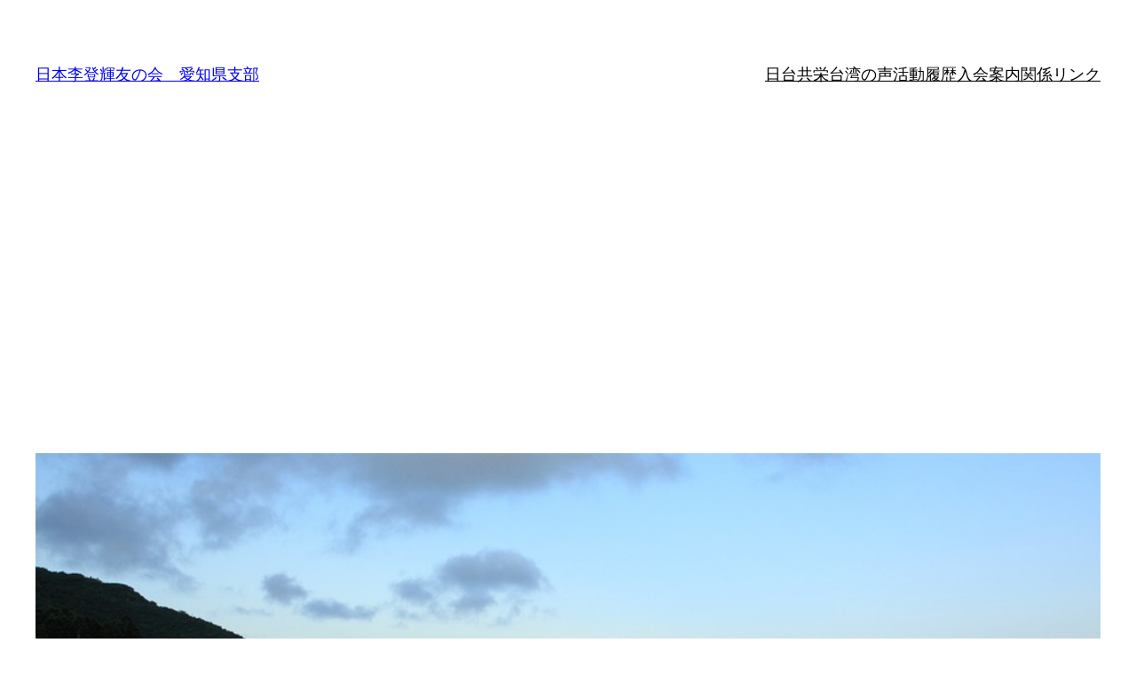

--- FILE ---
content_type: text/html; charset=UTF-8
request_url: https://ritouki-aichi.com/vot/%E3%80%90%E5%B2%B8%E4%BF%A1%E5%A4%AB%E3%83%BB%E8%A1%86%E9%99%A2%E8%AD%B0%E5%93%A1%E3%80%91%E6%97%A5%E5%8F%B0%E9%96%A2%E4%BF%82%E5%9F%BA%E6%9C%AC%E6%B3%95%E3%80%8D%E5%88%B6%E5%AE%9A%E3%81%AB%E8%A8%80/20131001
body_size: 17831
content:


<!DOCTYPE html>
<html dir="ltr" lang="ja" prefix="og: https://ogp.me/ns#">
<head>
	<meta charset="UTF-8" />
	<meta name="viewport" content="width=device-width, initial-scale=1" />
	<style>img:is([sizes="auto" i], [sizes^="auto," i]) { contain-intrinsic-size: 3000px 1500px }</style>
	
		<!-- All in One SEO 4.9.3 - aioseo.com -->
		<title>【岸信夫・衆院議員】日台関係基本法」制定に言及 | 日本李登輝友の会 愛知県支部</title>
	<meta name="description" content="【岸信夫・衆院議員】日台関係基本法」制定に言及 日本李登輝友の会メルマガ「日台共栄」より転載 月刊「正論」が" />
	<meta name="robots" content="max-image-preview:large" />
	<meta name="author" content="愛知李登輝友の会"/>
	<meta name="keywords" content="台湾関係法,呉智英,国際教養大学,小川,小浜,岸信介,岸信夫,平川,平成国際大学,新保,昭和,李登輝,横田,正論,浅野和生,石井,石原慎太郎,竹田,長尾" />
	<link rel="canonical" href="https://ritouki-aichi.com/vot/%e3%80%90%e5%b2%b8%e4%bf%a1%e5%a4%ab%e3%83%bb%e8%a1%86%e9%99%a2%e8%ad%b0%e5%93%a1%e3%80%91%e6%97%a5%e5%8f%b0%e9%96%a2%e4%bf%82%e5%9f%ba%e6%9c%ac%e6%b3%95%e3%80%8d%e5%88%b6%e5%ae%9a%e3%81%ab%e8%a8%80/20131001" />
	<meta name="generator" content="All in One SEO (AIOSEO) 4.9.3" />
		<meta property="og:locale" content="ja_JP" />
		<meta property="og:site_name" content="日本李登輝友の会　愛知県支部" />
		<meta property="og:type" content="article" />
		<meta property="og:title" content="【岸信夫・衆院議員】日台関係基本法」制定に言及 | 日本李登輝友の会 愛知県支部" />
		<meta property="og:description" content="【岸信夫・衆院議員】日台関係基本法」制定に言及 日本李登輝友の会メルマガ「日台共栄」より転載 月刊「正論」が" />
		<meta property="og:url" content="https://ritouki-aichi.com/vot/%e3%80%90%e5%b2%b8%e4%bf%a1%e5%a4%ab%e3%83%bb%e8%a1%86%e9%99%a2%e8%ad%b0%e5%93%a1%e3%80%91%e6%97%a5%e5%8f%b0%e9%96%a2%e4%bf%82%e5%9f%ba%e6%9c%ac%e6%b3%95%e3%80%8d%e5%88%b6%e5%ae%9a%e3%81%ab%e8%a8%80/20131001" />
		<meta property="fb:app_id" content="936547053167579" />
		<meta property="fb:admins" content="137474483613571" />
		<meta property="og:image" content="https://ritouki-aichi.com/wp/wp-content/uploads/2016/11/river-879149_960_720.jpg" />
		<meta property="og:image:secure_url" content="https://ritouki-aichi.com/wp/wp-content/uploads/2016/11/river-879149_960_720.jpg" />
		<meta property="og:image:width" content="960" />
		<meta property="og:image:height" content="624" />
		<meta property="article:tag" content="台湾関係法" />
		<meta property="article:tag" content="呉智英" />
		<meta property="article:tag" content="国際教養大学" />
		<meta property="article:tag" content="小川" />
		<meta property="article:tag" content="小浜" />
		<meta property="article:tag" content="岸信介" />
		<meta property="article:tag" content="岸信夫" />
		<meta property="article:tag" content="平川" />
		<meta property="article:tag" content="平成国際大学" />
		<meta property="article:tag" content="新保" />
		<meta property="article:tag" content="昭和" />
		<meta property="article:tag" content="李登輝" />
		<meta property="article:tag" content="横田" />
		<meta property="article:tag" content="正論" />
		<meta property="article:tag" content="浅野和生" />
		<meta property="article:tag" content="石井" />
		<meta property="article:tag" content="石原慎太郎" />
		<meta property="article:tag" content="竹田" />
		<meta property="article:tag" content="長尾" />
		<meta property="article:tag" content="台湾の声" />
		<meta property="article:published_time" content="2013-10-01T12:15:31+00:00" />
		<meta property="article:modified_time" content="2017-01-14T15:48:58+00:00" />
		<meta property="article:publisher" content="https://www.facebook.com/ritouki.aichi/" />
		<meta name="twitter:card" content="summary_large_image" />
		<meta name="twitter:title" content="【岸信夫・衆院議員】日台関係基本法」制定に言及 | 日本李登輝友の会 愛知県支部" />
		<meta name="twitter:description" content="【岸信夫・衆院議員】日台関係基本法」制定に言及 日本李登輝友の会メルマガ「日台共栄」より転載 月刊「正論」が" />
		<meta name="twitter:image" content="https://ritouki-aichi.com/wp/wp-content/uploads/2016/11/river-879149_960_720.jpg" />
		<script type="application/ld+json" class="aioseo-schema">
			{"@context":"https:\/\/schema.org","@graph":[{"@type":"Article","@id":"https:\/\/ritouki-aichi.com\/vot\/%e3%80%90%e5%b2%b8%e4%bf%a1%e5%a4%ab%e3%83%bb%e8%a1%86%e9%99%a2%e8%ad%b0%e5%93%a1%e3%80%91%e6%97%a5%e5%8f%b0%e9%96%a2%e4%bf%82%e5%9f%ba%e6%9c%ac%e6%b3%95%e3%80%8d%e5%88%b6%e5%ae%9a%e3%81%ab%e8%a8%80\/20131001#article","name":"\u3010\u5cb8\u4fe1\u592b\u30fb\u8846\u9662\u8b70\u54e1\u3011\u65e5\u53f0\u95a2\u4fc2\u57fa\u672c\u6cd5\u300d\u5236\u5b9a\u306b\u8a00\u53ca | \u65e5\u672c\u674e\u767b\u8f1d\u53cb\u306e\u4f1a \u611b\u77e5\u770c\u652f\u90e8","headline":"\u3010\u5cb8\u4fe1\u592b\u30fb\u8846\u9662\u8b70\u54e1\u3011\u65e5\u53f0\u95a2\u4fc2\u57fa\u672c\u6cd5\u300d\u5236\u5b9a\u306b\u8a00\u53ca","author":{"@id":"https:\/\/ritouki-aichi.com\/author\/ritouki-aichi#author"},"publisher":{"@id":"https:\/\/ritouki-aichi.com\/#organization"},"image":{"@type":"ImageObject","url":"https:\/\/ritouki-aichi.com\/wp\/wp-content\/uploads\/2016\/11\/river-879149_960_720.jpg","width":960,"height":624},"datePublished":"2013-10-01T21:15:31+09:00","dateModified":"2017-01-15T00:48:58+09:00","inLanguage":"ja","mainEntityOfPage":{"@id":"https:\/\/ritouki-aichi.com\/vot\/%e3%80%90%e5%b2%b8%e4%bf%a1%e5%a4%ab%e3%83%bb%e8%a1%86%e9%99%a2%e8%ad%b0%e5%93%a1%e3%80%91%e6%97%a5%e5%8f%b0%e9%96%a2%e4%bf%82%e5%9f%ba%e6%9c%ac%e6%b3%95%e3%80%8d%e5%88%b6%e5%ae%9a%e3%81%ab%e8%a8%80\/20131001#webpage"},"isPartOf":{"@id":"https:\/\/ritouki-aichi.com\/vot\/%e3%80%90%e5%b2%b8%e4%bf%a1%e5%a4%ab%e3%83%bb%e8%a1%86%e9%99%a2%e8%ad%b0%e5%93%a1%e3%80%91%e6%97%a5%e5%8f%b0%e9%96%a2%e4%bf%82%e5%9f%ba%e6%9c%ac%e6%b3%95%e3%80%8d%e5%88%b6%e5%ae%9a%e3%81%ab%e8%a8%80\/20131001#webpage"},"articleSection":"\u53f0\u6e7e\u306e\u58f0, \u53f0\u6e7e\u95a2\u4fc2\u6cd5, \u5449\u667a\u82f1, \u56fd\u969b\u6559\u990a\u5927\u5b66, \u5c0f\u5ddd, \u5c0f\u6d5c, \u5cb8\u4fe1\u4ecb, \u5cb8\u4fe1\u592b, \u5e73\u5ddd, \u5e73\u6210\u56fd\u969b\u5927\u5b66, \u65b0\u4fdd, \u662d\u548c, \u674e\u767b\u8f1d, \u6a2a\u7530, \u6b63\u8ad6, \u6d45\u91ce\u548c\u751f, \u77f3\u4e95, \u77f3\u539f\u614e\u592a\u90ce, \u7af9\u7530, \u9577\u5c3e"},{"@type":"BreadcrumbList","@id":"https:\/\/ritouki-aichi.com\/vot\/%e3%80%90%e5%b2%b8%e4%bf%a1%e5%a4%ab%e3%83%bb%e8%a1%86%e9%99%a2%e8%ad%b0%e5%93%a1%e3%80%91%e6%97%a5%e5%8f%b0%e9%96%a2%e4%bf%82%e5%9f%ba%e6%9c%ac%e6%b3%95%e3%80%8d%e5%88%b6%e5%ae%9a%e3%81%ab%e8%a8%80\/20131001#breadcrumblist","itemListElement":[{"@type":"ListItem","@id":"https:\/\/ritouki-aichi.com#listItem","position":1,"name":"Home","item":"https:\/\/ritouki-aichi.com","nextItem":{"@type":"ListItem","@id":"https:\/\/ritouki-aichi.com\/category\/vot#listItem","name":"\u53f0\u6e7e\u306e\u58f0"}},{"@type":"ListItem","@id":"https:\/\/ritouki-aichi.com\/category\/vot#listItem","position":2,"name":"\u53f0\u6e7e\u306e\u58f0","item":"https:\/\/ritouki-aichi.com\/category\/vot","nextItem":{"@type":"ListItem","@id":"https:\/\/ritouki-aichi.com\/vot\/%e3%80%90%e5%b2%b8%e4%bf%a1%e5%a4%ab%e3%83%bb%e8%a1%86%e9%99%a2%e8%ad%b0%e5%93%a1%e3%80%91%e6%97%a5%e5%8f%b0%e9%96%a2%e4%bf%82%e5%9f%ba%e6%9c%ac%e6%b3%95%e3%80%8d%e5%88%b6%e5%ae%9a%e3%81%ab%e8%a8%80\/20131001#listItem","name":"\u3010\u5cb8\u4fe1\u592b\u30fb\u8846\u9662\u8b70\u54e1\u3011\u65e5\u53f0\u95a2\u4fc2\u57fa\u672c\u6cd5\u300d\u5236\u5b9a\u306b\u8a00\u53ca"},"previousItem":{"@type":"ListItem","@id":"https:\/\/ritouki-aichi.com#listItem","name":"Home"}},{"@type":"ListItem","@id":"https:\/\/ritouki-aichi.com\/vot\/%e3%80%90%e5%b2%b8%e4%bf%a1%e5%a4%ab%e3%83%bb%e8%a1%86%e9%99%a2%e8%ad%b0%e5%93%a1%e3%80%91%e6%97%a5%e5%8f%b0%e9%96%a2%e4%bf%82%e5%9f%ba%e6%9c%ac%e6%b3%95%e3%80%8d%e5%88%b6%e5%ae%9a%e3%81%ab%e8%a8%80\/20131001#listItem","position":3,"name":"\u3010\u5cb8\u4fe1\u592b\u30fb\u8846\u9662\u8b70\u54e1\u3011\u65e5\u53f0\u95a2\u4fc2\u57fa\u672c\u6cd5\u300d\u5236\u5b9a\u306b\u8a00\u53ca","previousItem":{"@type":"ListItem","@id":"https:\/\/ritouki-aichi.com\/category\/vot#listItem","name":"\u53f0\u6e7e\u306e\u58f0"}}]},{"@type":"Organization","@id":"https:\/\/ritouki-aichi.com\/#organization","name":"\u65e5\u672c\u674e\u767b\u8f1d\u53cb\u306e\u4f1a","description":"Friends of Lee Teng-Hui Association in Japan Aichi branch","url":"https:\/\/ritouki-aichi.com\/","logo":{"@type":"ImageObject","url":"https:\/\/ritouki-aichi.com\/wp\/wp-content\/uploads\/2016\/11\/cropped-15036576_908671715932318_2499374083326967533_n-32x32.jpg","@id":"https:\/\/ritouki-aichi.com\/vot\/%e3%80%90%e5%b2%b8%e4%bf%a1%e5%a4%ab%e3%83%bb%e8%a1%86%e9%99%a2%e8%ad%b0%e5%93%a1%e3%80%91%e6%97%a5%e5%8f%b0%e9%96%a2%e4%bf%82%e5%9f%ba%e6%9c%ac%e6%b3%95%e3%80%8d%e5%88%b6%e5%ae%9a%e3%81%ab%e8%a8%80\/20131001\/#organizationLogo"},"image":{"@id":"https:\/\/ritouki-aichi.com\/vot\/%e3%80%90%e5%b2%b8%e4%bf%a1%e5%a4%ab%e3%83%bb%e8%a1%86%e9%99%a2%e8%ad%b0%e5%93%a1%e3%80%91%e6%97%a5%e5%8f%b0%e9%96%a2%e4%bf%82%e5%9f%ba%e6%9c%ac%e6%b3%95%e3%80%8d%e5%88%b6%e5%ae%9a%e3%81%ab%e8%a8%80\/20131001\/#organizationLogo"}},{"@type":"Person","@id":"https:\/\/ritouki-aichi.com\/author\/ritouki-aichi#author","url":"https:\/\/ritouki-aichi.com\/author\/ritouki-aichi","name":"\u611b\u77e5\u674e\u767b\u8f1d\u53cb\u306e\u4f1a"},{"@type":"WebPage","@id":"https:\/\/ritouki-aichi.com\/vot\/%e3%80%90%e5%b2%b8%e4%bf%a1%e5%a4%ab%e3%83%bb%e8%a1%86%e9%99%a2%e8%ad%b0%e5%93%a1%e3%80%91%e6%97%a5%e5%8f%b0%e9%96%a2%e4%bf%82%e5%9f%ba%e6%9c%ac%e6%b3%95%e3%80%8d%e5%88%b6%e5%ae%9a%e3%81%ab%e8%a8%80\/20131001#webpage","url":"https:\/\/ritouki-aichi.com\/vot\/%e3%80%90%e5%b2%b8%e4%bf%a1%e5%a4%ab%e3%83%bb%e8%a1%86%e9%99%a2%e8%ad%b0%e5%93%a1%e3%80%91%e6%97%a5%e5%8f%b0%e9%96%a2%e4%bf%82%e5%9f%ba%e6%9c%ac%e6%b3%95%e3%80%8d%e5%88%b6%e5%ae%9a%e3%81%ab%e8%a8%80\/20131001","name":"\u3010\u5cb8\u4fe1\u592b\u30fb\u8846\u9662\u8b70\u54e1\u3011\u65e5\u53f0\u95a2\u4fc2\u57fa\u672c\u6cd5\u300d\u5236\u5b9a\u306b\u8a00\u53ca | \u65e5\u672c\u674e\u767b\u8f1d\u53cb\u306e\u4f1a \u611b\u77e5\u770c\u652f\u90e8","description":"\u3010\u5cb8\u4fe1\u592b\u30fb\u8846\u9662\u8b70\u54e1\u3011\u65e5\u53f0\u95a2\u4fc2\u57fa\u672c\u6cd5\u300d\u5236\u5b9a\u306b\u8a00\u53ca \u65e5\u672c\u674e\u767b\u8f1d\u53cb\u306e\u4f1a\u30e1\u30eb\u30de\u30ac\u300c\u65e5\u53f0\u5171\u6804\u300d\u3088\u308a\u8ee2\u8f09 \u6708\u520a\u300c\u6b63\u8ad6\u300d\u304c","inLanguage":"ja","isPartOf":{"@id":"https:\/\/ritouki-aichi.com\/#website"},"breadcrumb":{"@id":"https:\/\/ritouki-aichi.com\/vot\/%e3%80%90%e5%b2%b8%e4%bf%a1%e5%a4%ab%e3%83%bb%e8%a1%86%e9%99%a2%e8%ad%b0%e5%93%a1%e3%80%91%e6%97%a5%e5%8f%b0%e9%96%a2%e4%bf%82%e5%9f%ba%e6%9c%ac%e6%b3%95%e3%80%8d%e5%88%b6%e5%ae%9a%e3%81%ab%e8%a8%80\/20131001#breadcrumblist"},"author":{"@id":"https:\/\/ritouki-aichi.com\/author\/ritouki-aichi#author"},"creator":{"@id":"https:\/\/ritouki-aichi.com\/author\/ritouki-aichi#author"},"image":{"@type":"ImageObject","url":"https:\/\/ritouki-aichi.com\/wp\/wp-content\/uploads\/2016\/11\/river-879149_960_720.jpg","@id":"https:\/\/ritouki-aichi.com\/vot\/%e3%80%90%e5%b2%b8%e4%bf%a1%e5%a4%ab%e3%83%bb%e8%a1%86%e9%99%a2%e8%ad%b0%e5%93%a1%e3%80%91%e6%97%a5%e5%8f%b0%e9%96%a2%e4%bf%82%e5%9f%ba%e6%9c%ac%e6%b3%95%e3%80%8d%e5%88%b6%e5%ae%9a%e3%81%ab%e8%a8%80\/20131001\/#mainImage","width":960,"height":624},"primaryImageOfPage":{"@id":"https:\/\/ritouki-aichi.com\/vot\/%e3%80%90%e5%b2%b8%e4%bf%a1%e5%a4%ab%e3%83%bb%e8%a1%86%e9%99%a2%e8%ad%b0%e5%93%a1%e3%80%91%e6%97%a5%e5%8f%b0%e9%96%a2%e4%bf%82%e5%9f%ba%e6%9c%ac%e6%b3%95%e3%80%8d%e5%88%b6%e5%ae%9a%e3%81%ab%e8%a8%80\/20131001#mainImage"},"datePublished":"2013-10-01T21:15:31+09:00","dateModified":"2017-01-15T00:48:58+09:00"},{"@type":"WebSite","@id":"https:\/\/ritouki-aichi.com\/#website","url":"https:\/\/ritouki-aichi.com\/","name":"\u65e5\u672c\u674e\u767b\u8f1d\u53cb\u306e\u4f1a\u3000\u611b\u77e5\u770c\u652f\u90e8","description":"Friends of Lee Teng-Hui Association in Japan Aichi branch","inLanguage":"ja","publisher":{"@id":"https:\/\/ritouki-aichi.com\/#organization"}}]}
		</script>
		<!-- All in One SEO -->


<link rel='dns-prefetch' href='//www.googletagmanager.com' />
<link rel='dns-prefetch' href='//pagead2.googlesyndication.com' />
<link rel="alternate" type="application/rss+xml" title="日本李登輝友の会　愛知県支部 &raquo; フィード" href="https://ritouki-aichi.com/feed" />
<link rel="alternate" type="application/rss+xml" title="日本李登輝友の会　愛知県支部 &raquo; コメントフィード" href="https://ritouki-aichi.com/comments/feed" />
<script id="wpp-js" src="https://ritouki-aichi.com/wp/wp-content/plugins/wordpress-popular-posts/assets/js/wpp.min.js?ver=7.3.6" data-sampling="0" data-sampling-rate="100" data-api-url="https://ritouki-aichi.com/wp-json/wordpress-popular-posts" data-post-id="63001" data-token="6b733a2764" data-lang="0" data-debug="0"></script>
<link rel="alternate" type="application/rss+xml" title="日本李登輝友の会　愛知県支部 &raquo; 【岸信夫・衆院議員】日台関係基本法」制定に言及 のコメントのフィード" href="https://ritouki-aichi.com/vot/%e3%80%90%e5%b2%b8%e4%bf%a1%e5%a4%ab%e3%83%bb%e8%a1%86%e9%99%a2%e8%ad%b0%e5%93%a1%e3%80%91%e6%97%a5%e5%8f%b0%e9%96%a2%e4%bf%82%e5%9f%ba%e6%9c%ac%e6%b3%95%e3%80%8d%e5%88%b6%e5%ae%9a%e3%81%ab%e8%a8%80/20131001/feed" />
<script>
window._wpemojiSettings = {"baseUrl":"https:\/\/s.w.org\/images\/core\/emoji\/15.0.3\/72x72\/","ext":".png","svgUrl":"https:\/\/s.w.org\/images\/core\/emoji\/15.0.3\/svg\/","svgExt":".svg","source":{"concatemoji":"https:\/\/ritouki-aichi.com\/wp\/wp-includes\/js\/wp-emoji-release.min.js?ver=6.7.4"}};
/*! This file is auto-generated */
!function(i,n){var o,s,e;function c(e){try{var t={supportTests:e,timestamp:(new Date).valueOf()};sessionStorage.setItem(o,JSON.stringify(t))}catch(e){}}function p(e,t,n){e.clearRect(0,0,e.canvas.width,e.canvas.height),e.fillText(t,0,0);var t=new Uint32Array(e.getImageData(0,0,e.canvas.width,e.canvas.height).data),r=(e.clearRect(0,0,e.canvas.width,e.canvas.height),e.fillText(n,0,0),new Uint32Array(e.getImageData(0,0,e.canvas.width,e.canvas.height).data));return t.every(function(e,t){return e===r[t]})}function u(e,t,n){switch(t){case"flag":return n(e,"\ud83c\udff3\ufe0f\u200d\u26a7\ufe0f","\ud83c\udff3\ufe0f\u200b\u26a7\ufe0f")?!1:!n(e,"\ud83c\uddfa\ud83c\uddf3","\ud83c\uddfa\u200b\ud83c\uddf3")&&!n(e,"\ud83c\udff4\udb40\udc67\udb40\udc62\udb40\udc65\udb40\udc6e\udb40\udc67\udb40\udc7f","\ud83c\udff4\u200b\udb40\udc67\u200b\udb40\udc62\u200b\udb40\udc65\u200b\udb40\udc6e\u200b\udb40\udc67\u200b\udb40\udc7f");case"emoji":return!n(e,"\ud83d\udc26\u200d\u2b1b","\ud83d\udc26\u200b\u2b1b")}return!1}function f(e,t,n){var r="undefined"!=typeof WorkerGlobalScope&&self instanceof WorkerGlobalScope?new OffscreenCanvas(300,150):i.createElement("canvas"),a=r.getContext("2d",{willReadFrequently:!0}),o=(a.textBaseline="top",a.font="600 32px Arial",{});return e.forEach(function(e){o[e]=t(a,e,n)}),o}function t(e){var t=i.createElement("script");t.src=e,t.defer=!0,i.head.appendChild(t)}"undefined"!=typeof Promise&&(o="wpEmojiSettingsSupports",s=["flag","emoji"],n.supports={everything:!0,everythingExceptFlag:!0},e=new Promise(function(e){i.addEventListener("DOMContentLoaded",e,{once:!0})}),new Promise(function(t){var n=function(){try{var e=JSON.parse(sessionStorage.getItem(o));if("object"==typeof e&&"number"==typeof e.timestamp&&(new Date).valueOf()<e.timestamp+604800&&"object"==typeof e.supportTests)return e.supportTests}catch(e){}return null}();if(!n){if("undefined"!=typeof Worker&&"undefined"!=typeof OffscreenCanvas&&"undefined"!=typeof URL&&URL.createObjectURL&&"undefined"!=typeof Blob)try{var e="postMessage("+f.toString()+"("+[JSON.stringify(s),u.toString(),p.toString()].join(",")+"));",r=new Blob([e],{type:"text/javascript"}),a=new Worker(URL.createObjectURL(r),{name:"wpTestEmojiSupports"});return void(a.onmessage=function(e){c(n=e.data),a.terminate(),t(n)})}catch(e){}c(n=f(s,u,p))}t(n)}).then(function(e){for(var t in e)n.supports[t]=e[t],n.supports.everything=n.supports.everything&&n.supports[t],"flag"!==t&&(n.supports.everythingExceptFlag=n.supports.everythingExceptFlag&&n.supports[t]);n.supports.everythingExceptFlag=n.supports.everythingExceptFlag&&!n.supports.flag,n.DOMReady=!1,n.readyCallback=function(){n.DOMReady=!0}}).then(function(){return e}).then(function(){var e;n.supports.everything||(n.readyCallback(),(e=n.source||{}).concatemoji?t(e.concatemoji):e.wpemoji&&e.twemoji&&(t(e.twemoji),t(e.wpemoji)))}))}((window,document),window._wpemojiSettings);
</script>
<style id='wp-block-site-title-inline-css'>
.wp-block-site-title{box-sizing:border-box}.wp-block-site-title :where(a){color:inherit;font-family:inherit;font-size:inherit;font-style:inherit;font-weight:inherit;letter-spacing:inherit;line-height:inherit;text-decoration:inherit}
</style>
<style id='wp-block-navigation-link-inline-css'>
.wp-block-navigation .wp-block-navigation-item__label{overflow-wrap:break-word}.wp-block-navigation .wp-block-navigation-item__description{display:none}.link-ui-tools{border-top:1px solid #f0f0f0;padding:8px}.link-ui-block-inserter{padding-top:8px}.link-ui-block-inserter__back{margin-left:8px;text-transform:uppercase}
</style>
<link rel='stylesheet' id='wp-block-navigation-css' href='https://ritouki-aichi.com/wp/wp-includes/blocks/navigation/style.min.css?ver=6.7.4' media='all' />
<style id='wp-block-group-inline-css'>
.wp-block-group{box-sizing:border-box}:where(.wp-block-group.wp-block-group-is-layout-constrained){position:relative}
</style>
<style id='wp-block-post-featured-image-inline-css'>
.wp-block-post-featured-image{margin-left:0;margin-right:0}.wp-block-post-featured-image a{display:block;height:100%}.wp-block-post-featured-image :where(img){box-sizing:border-box;height:auto;max-width:100%;vertical-align:bottom;width:100%}.wp-block-post-featured-image.alignfull img,.wp-block-post-featured-image.alignwide img{width:100%}.wp-block-post-featured-image .wp-block-post-featured-image__overlay.has-background-dim{background-color:#000;inset:0;position:absolute}.wp-block-post-featured-image{position:relative}.wp-block-post-featured-image .wp-block-post-featured-image__overlay.has-background-gradient{background-color:initial}.wp-block-post-featured-image .wp-block-post-featured-image__overlay.has-background-dim-0{opacity:0}.wp-block-post-featured-image .wp-block-post-featured-image__overlay.has-background-dim-10{opacity:.1}.wp-block-post-featured-image .wp-block-post-featured-image__overlay.has-background-dim-20{opacity:.2}.wp-block-post-featured-image .wp-block-post-featured-image__overlay.has-background-dim-30{opacity:.3}.wp-block-post-featured-image .wp-block-post-featured-image__overlay.has-background-dim-40{opacity:.4}.wp-block-post-featured-image .wp-block-post-featured-image__overlay.has-background-dim-50{opacity:.5}.wp-block-post-featured-image .wp-block-post-featured-image__overlay.has-background-dim-60{opacity:.6}.wp-block-post-featured-image .wp-block-post-featured-image__overlay.has-background-dim-70{opacity:.7}.wp-block-post-featured-image .wp-block-post-featured-image__overlay.has-background-dim-80{opacity:.8}.wp-block-post-featured-image .wp-block-post-featured-image__overlay.has-background-dim-90{opacity:.9}.wp-block-post-featured-image .wp-block-post-featured-image__overlay.has-background-dim-100{opacity:1}.wp-block-post-featured-image:where(.alignleft,.alignright){width:100%}
</style>
<style id='wp-block-post-title-inline-css'>
.wp-block-post-title{box-sizing:border-box;word-break:break-word}.wp-block-post-title :where(a){display:inline-block;font-family:inherit;font-size:inherit;font-style:inherit;font-weight:inherit;letter-spacing:inherit;line-height:inherit;text-decoration:inherit}
</style>
<link rel='stylesheet' id='yarppRelatedCss-css' href='https://ritouki-aichi.com/wp/wp-content/plugins/yet-another-related-posts-plugin/style/related.css?ver=5.30.11' media='all' />
<link rel='stylesheet' id='yarpp-thumbnails-css' href='https://ritouki-aichi.com/wp/wp-content/plugins/yet-another-related-posts-plugin/style/styles_thumbnails.css?ver=5.30.11' media='all' />
<style id='yarpp-thumbnails-inline-css'>
.yarpp-thumbnails-horizontal .yarpp-thumbnail {width: 160px;height: 200px;margin: 5px;margin-left: 0px;}.yarpp-thumbnail > img, .yarpp-thumbnail-default {width: 150px;height: 150px;margin: 5px;}.yarpp-thumbnails-horizontal .yarpp-thumbnail-title {margin: 7px;margin-top: 0px;width: 150px;}.yarpp-thumbnail-default > img {min-height: 150px;min-width: 150px;}
.yarpp-thumbnails-horizontal .yarpp-thumbnail {width: 160px;height: 200px;margin: 5px;margin-left: 0px;}.yarpp-thumbnail > img, .yarpp-thumbnail-default {width: 150px;height: 150px;margin: 5px;}.yarpp-thumbnails-horizontal .yarpp-thumbnail-title {margin: 7px;margin-top: 0px;width: 150px;}.yarpp-thumbnail-default > img {min-height: 150px;min-width: 150px;}
</style>
<style id='wp-block-post-content-inline-css'>
.wp-block-post-content{display:flow-root}
</style>
<style id='wp-block-spacer-inline-css'>
.wp-block-spacer{clear:both}
</style>
<style id='wp-block-separator-inline-css'>
@charset "UTF-8";.wp-block-separator{border:none;border-top:2px solid}:root :where(.wp-block-separator.is-style-dots){height:auto;line-height:1;text-align:center}:root :where(.wp-block-separator.is-style-dots):before{color:currentColor;content:"···";font-family:serif;font-size:1.5em;letter-spacing:2em;padding-left:2em}.wp-block-separator.is-style-dots{background:none!important;border:none!important}
</style>
<style id='wp-block-paragraph-inline-css'>
.is-small-text{font-size:.875em}.is-regular-text{font-size:1em}.is-large-text{font-size:2.25em}.is-larger-text{font-size:3em}.has-drop-cap:not(:focus):first-letter{float:left;font-size:8.4em;font-style:normal;font-weight:100;line-height:.68;margin:.05em .1em 0 0;text-transform:uppercase}body.rtl .has-drop-cap:not(:focus):first-letter{float:none;margin-left:.1em}p.has-drop-cap.has-background{overflow:hidden}:root :where(p.has-background){padding:1.25em 2.375em}:where(p.has-text-color:not(.has-link-color)) a{color:inherit}p.has-text-align-left[style*="writing-mode:vertical-lr"],p.has-text-align-right[style*="writing-mode:vertical-rl"]{rotate:180deg}
</style>
<style id='wp-block-post-date-inline-css'>
.wp-block-post-date{box-sizing:border-box}
</style>
<style id='wp-block-post-terms-inline-css'>
.wp-block-post-terms{box-sizing:border-box}.wp-block-post-terms .wp-block-post-terms__separator{white-space:pre-wrap}
</style>
<style id='wp-block-post-author-inline-css'>
.wp-block-post-author{box-sizing:border-box;display:flex;flex-wrap:wrap}.wp-block-post-author__byline{font-size:.5em;margin-bottom:0;margin-top:0;width:100%}.wp-block-post-author__avatar{margin-right:1em}.wp-block-post-author__bio{font-size:.7em;margin-bottom:.7em}.wp-block-post-author__content{flex-basis:0;flex-grow:1}.wp-block-post-author__name{margin:0}
</style>
<style id='wp-block-columns-inline-css'>
.wp-block-columns{align-items:normal!important;box-sizing:border-box;display:flex;flex-wrap:wrap!important}@media (min-width:782px){.wp-block-columns{flex-wrap:nowrap!important}}.wp-block-columns.are-vertically-aligned-top{align-items:flex-start}.wp-block-columns.are-vertically-aligned-center{align-items:center}.wp-block-columns.are-vertically-aligned-bottom{align-items:flex-end}@media (max-width:781px){.wp-block-columns:not(.is-not-stacked-on-mobile)>.wp-block-column{flex-basis:100%!important}}@media (min-width:782px){.wp-block-columns:not(.is-not-stacked-on-mobile)>.wp-block-column{flex-basis:0;flex-grow:1}.wp-block-columns:not(.is-not-stacked-on-mobile)>.wp-block-column[style*=flex-basis]{flex-grow:0}}.wp-block-columns.is-not-stacked-on-mobile{flex-wrap:nowrap!important}.wp-block-columns.is-not-stacked-on-mobile>.wp-block-column{flex-basis:0;flex-grow:1}.wp-block-columns.is-not-stacked-on-mobile>.wp-block-column[style*=flex-basis]{flex-grow:0}:where(.wp-block-columns){margin-bottom:1.75em}:where(.wp-block-columns.has-background){padding:1.25em 2.375em}.wp-block-column{flex-grow:1;min-width:0;overflow-wrap:break-word;word-break:break-word}.wp-block-column.is-vertically-aligned-top{align-self:flex-start}.wp-block-column.is-vertically-aligned-center{align-self:center}.wp-block-column.is-vertically-aligned-bottom{align-self:flex-end}.wp-block-column.is-vertically-aligned-stretch{align-self:stretch}.wp-block-column.is-vertically-aligned-bottom,.wp-block-column.is-vertically-aligned-center,.wp-block-column.is-vertically-aligned-top{width:100%}
</style>
<style id='wp-block-comments-inline-css'>
.wp-block-post-comments{box-sizing:border-box}.wp-block-post-comments .alignleft{float:left}.wp-block-post-comments .alignright{float:right}.wp-block-post-comments .navigation:after{clear:both;content:"";display:table}.wp-block-post-comments .commentlist{clear:both;list-style:none;margin:0;padding:0}.wp-block-post-comments .commentlist .comment{min-height:2.25em;padding-left:3.25em}.wp-block-post-comments .commentlist .comment p{font-size:1em;line-height:1.8;margin:1em 0}.wp-block-post-comments .commentlist .children{list-style:none;margin:0;padding:0}.wp-block-post-comments .comment-author{line-height:1.5}.wp-block-post-comments .comment-author .avatar{border-radius:1.5em;display:block;float:left;height:2.5em;margin-right:.75em;margin-top:.5em;width:2.5em}.wp-block-post-comments .comment-author cite{font-style:normal}.wp-block-post-comments .comment-meta{font-size:.875em;line-height:1.5}.wp-block-post-comments .comment-meta b{font-weight:400}.wp-block-post-comments .comment-meta .comment-awaiting-moderation{display:block;margin-bottom:1em;margin-top:1em}.wp-block-post-comments .comment-body .commentmetadata{font-size:.875em}.wp-block-post-comments .comment-form-author label,.wp-block-post-comments .comment-form-comment label,.wp-block-post-comments .comment-form-email label,.wp-block-post-comments .comment-form-url label{display:block;margin-bottom:.25em}.wp-block-post-comments .comment-form input:not([type=submit]):not([type=checkbox]),.wp-block-post-comments .comment-form textarea{box-sizing:border-box;display:block;width:100%}.wp-block-post-comments .comment-form-cookies-consent{display:flex;gap:.25em}.wp-block-post-comments .comment-form-cookies-consent #wp-comment-cookies-consent{margin-top:.35em}.wp-block-post-comments .comment-reply-title{margin-bottom:0}.wp-block-post-comments .comment-reply-title :where(small){font-size:var(--wp--preset--font-size--medium,smaller);margin-left:.5em}.wp-block-post-comments .reply{font-size:.875em;margin-bottom:1.4em}.wp-block-post-comments input:not([type=submit]),.wp-block-post-comments textarea{border:1px solid #949494;font-family:inherit;font-size:1em}.wp-block-post-comments input:not([type=submit]):not([type=checkbox]),.wp-block-post-comments textarea{padding:calc(.667em + 2px)}:where(.wp-block-post-comments input[type=submit]){border:none}
</style>
<style id='wp-emoji-styles-inline-css'>

	img.wp-smiley, img.emoji {
		display: inline !important;
		border: none !important;
		box-shadow: none !important;
		height: 1em !important;
		width: 1em !important;
		margin: 0 0.07em !important;
		vertical-align: -0.1em !important;
		background: none !important;
		padding: 0 !important;
	}
</style>
<style id='wp-block-library-inline-css'>
:root{--wp-admin-theme-color:#007cba;--wp-admin-theme-color--rgb:0,124,186;--wp-admin-theme-color-darker-10:#006ba1;--wp-admin-theme-color-darker-10--rgb:0,107,161;--wp-admin-theme-color-darker-20:#005a87;--wp-admin-theme-color-darker-20--rgb:0,90,135;--wp-admin-border-width-focus:2px;--wp-block-synced-color:#7a00df;--wp-block-synced-color--rgb:122,0,223;--wp-bound-block-color:var(--wp-block-synced-color)}@media (min-resolution:192dpi){:root{--wp-admin-border-width-focus:1.5px}}.wp-element-button{cursor:pointer}:root{--wp--preset--font-size--normal:16px;--wp--preset--font-size--huge:42px}:root .has-very-light-gray-background-color{background-color:#eee}:root .has-very-dark-gray-background-color{background-color:#313131}:root .has-very-light-gray-color{color:#eee}:root .has-very-dark-gray-color{color:#313131}:root .has-vivid-green-cyan-to-vivid-cyan-blue-gradient-background{background:linear-gradient(135deg,#00d084,#0693e3)}:root .has-purple-crush-gradient-background{background:linear-gradient(135deg,#34e2e4,#4721fb 50%,#ab1dfe)}:root .has-hazy-dawn-gradient-background{background:linear-gradient(135deg,#faaca8,#dad0ec)}:root .has-subdued-olive-gradient-background{background:linear-gradient(135deg,#fafae1,#67a671)}:root .has-atomic-cream-gradient-background{background:linear-gradient(135deg,#fdd79a,#004a59)}:root .has-nightshade-gradient-background{background:linear-gradient(135deg,#330968,#31cdcf)}:root .has-midnight-gradient-background{background:linear-gradient(135deg,#020381,#2874fc)}.has-regular-font-size{font-size:1em}.has-larger-font-size{font-size:2.625em}.has-normal-font-size{font-size:var(--wp--preset--font-size--normal)}.has-huge-font-size{font-size:var(--wp--preset--font-size--huge)}.has-text-align-center{text-align:center}.has-text-align-left{text-align:left}.has-text-align-right{text-align:right}#end-resizable-editor-section{display:none}.aligncenter{clear:both}.items-justified-left{justify-content:flex-start}.items-justified-center{justify-content:center}.items-justified-right{justify-content:flex-end}.items-justified-space-between{justify-content:space-between}.screen-reader-text{border:0;clip:rect(1px,1px,1px,1px);clip-path:inset(50%);height:1px;margin:-1px;overflow:hidden;padding:0;position:absolute;width:1px;word-wrap:normal!important}.screen-reader-text:focus{background-color:#ddd;clip:auto!important;clip-path:none;color:#444;display:block;font-size:1em;height:auto;left:5px;line-height:normal;padding:15px 23px 14px;text-decoration:none;top:5px;width:auto;z-index:100000}html :where(.has-border-color){border-style:solid}html :where([style*=border-top-color]){border-top-style:solid}html :where([style*=border-right-color]){border-right-style:solid}html :where([style*=border-bottom-color]){border-bottom-style:solid}html :where([style*=border-left-color]){border-left-style:solid}html :where([style*=border-width]){border-style:solid}html :where([style*=border-top-width]){border-top-style:solid}html :where([style*=border-right-width]){border-right-style:solid}html :where([style*=border-bottom-width]){border-bottom-style:solid}html :where([style*=border-left-width]){border-left-style:solid}html :where(img[class*=wp-image-]){height:auto;max-width:100%}:where(figure){margin:0 0 1em}html :where(.is-position-sticky){--wp-admin--admin-bar--position-offset:var(--wp-admin--admin-bar--height,0px)}@media screen and (max-width:600px){html :where(.is-position-sticky){--wp-admin--admin-bar--position-offset:0px}}
</style>
<style id='global-styles-inline-css'>
:root{--wp--preset--aspect-ratio--square: 1;--wp--preset--aspect-ratio--4-3: 4/3;--wp--preset--aspect-ratio--3-4: 3/4;--wp--preset--aspect-ratio--3-2: 3/2;--wp--preset--aspect-ratio--2-3: 2/3;--wp--preset--aspect-ratio--16-9: 16/9;--wp--preset--aspect-ratio--9-16: 9/16;--wp--preset--color--black: #000000;--wp--preset--color--cyan-bluish-gray: #abb8c3;--wp--preset--color--white: #ffffff;--wp--preset--color--pale-pink: #f78da7;--wp--preset--color--vivid-red: #cf2e2e;--wp--preset--color--luminous-vivid-orange: #ff6900;--wp--preset--color--luminous-vivid-amber: #fcb900;--wp--preset--color--light-green-cyan: #7bdcb5;--wp--preset--color--vivid-green-cyan: #00d084;--wp--preset--color--pale-cyan-blue: #8ed1fc;--wp--preset--color--vivid-cyan-blue: #0693e3;--wp--preset--color--vivid-purple: #9b51e0;--wp--preset--color--base: #ffffff;--wp--preset--color--contrast: #000000;--wp--preset--color--primary: #9DFF20;--wp--preset--color--secondary: #345C00;--wp--preset--color--tertiary: #F6F6F6;--wp--preset--gradient--vivid-cyan-blue-to-vivid-purple: linear-gradient(135deg,rgba(6,147,227,1) 0%,rgb(155,81,224) 100%);--wp--preset--gradient--light-green-cyan-to-vivid-green-cyan: linear-gradient(135deg,rgb(122,220,180) 0%,rgb(0,208,130) 100%);--wp--preset--gradient--luminous-vivid-amber-to-luminous-vivid-orange: linear-gradient(135deg,rgba(252,185,0,1) 0%,rgba(255,105,0,1) 100%);--wp--preset--gradient--luminous-vivid-orange-to-vivid-red: linear-gradient(135deg,rgba(255,105,0,1) 0%,rgb(207,46,46) 100%);--wp--preset--gradient--very-light-gray-to-cyan-bluish-gray: linear-gradient(135deg,rgb(238,238,238) 0%,rgb(169,184,195) 100%);--wp--preset--gradient--cool-to-warm-spectrum: linear-gradient(135deg,rgb(74,234,220) 0%,rgb(151,120,209) 20%,rgb(207,42,186) 40%,rgb(238,44,130) 60%,rgb(251,105,98) 80%,rgb(254,248,76) 100%);--wp--preset--gradient--blush-light-purple: linear-gradient(135deg,rgb(255,206,236) 0%,rgb(152,150,240) 100%);--wp--preset--gradient--blush-bordeaux: linear-gradient(135deg,rgb(254,205,165) 0%,rgb(254,45,45) 50%,rgb(107,0,62) 100%);--wp--preset--gradient--luminous-dusk: linear-gradient(135deg,rgb(255,203,112) 0%,rgb(199,81,192) 50%,rgb(65,88,208) 100%);--wp--preset--gradient--pale-ocean: linear-gradient(135deg,rgb(255,245,203) 0%,rgb(182,227,212) 50%,rgb(51,167,181) 100%);--wp--preset--gradient--electric-grass: linear-gradient(135deg,rgb(202,248,128) 0%,rgb(113,206,126) 100%);--wp--preset--gradient--midnight: linear-gradient(135deg,rgb(2,3,129) 0%,rgb(40,116,252) 100%);--wp--preset--font-size--small: clamp(0.875rem, 0.875rem + ((1vw - 0.2rem) * 0.227), 1rem);--wp--preset--font-size--medium: clamp(1rem, 1rem + ((1vw - 0.2rem) * 0.227), 1.125rem);--wp--preset--font-size--large: clamp(1.75rem, 1.75rem + ((1vw - 0.2rem) * 0.227), 1.875rem);--wp--preset--font-size--x-large: 2.25rem;--wp--preset--font-size--xx-large: clamp(6.1rem, 6.1rem + ((1vw - 0.2rem) * 7.091), 10rem);--wp--preset--font-family--dm-sans: "DM Sans", sans-serif;--wp--preset--font-family--ibm-plex-mono: 'IBM Plex Mono', monospace;--wp--preset--font-family--inter: "Inter", sans-serif;--wp--preset--font-family--system-font: -apple-system,BlinkMacSystemFont,"Segoe UI",Roboto,Oxygen-Sans,Ubuntu,Cantarell,"Helvetica Neue",sans-serif;--wp--preset--font-family--source-serif-pro: "Source Serif Pro", serif;--wp--preset--spacing--20: 0.44rem;--wp--preset--spacing--30: clamp(1.5rem, 5vw, 2rem);--wp--preset--spacing--40: clamp(1.8rem, 1.8rem + ((1vw - 0.48rem) * 2.885), 3rem);--wp--preset--spacing--50: clamp(2.5rem, 8vw, 4.5rem);--wp--preset--spacing--60: clamp(3.75rem, 10vw, 7rem);--wp--preset--spacing--70: clamp(5rem, 5.25rem + ((1vw - 0.48rem) * 9.096), 8rem);--wp--preset--spacing--80: clamp(7rem, 14vw, 11rem);--wp--preset--shadow--natural: 6px 6px 9px rgba(0, 0, 0, 0.2);--wp--preset--shadow--deep: 12px 12px 50px rgba(0, 0, 0, 0.4);--wp--preset--shadow--sharp: 6px 6px 0px rgba(0, 0, 0, 0.2);--wp--preset--shadow--outlined: 6px 6px 0px -3px rgba(255, 255, 255, 1), 6px 6px rgba(0, 0, 0, 1);--wp--preset--shadow--crisp: 6px 6px 0px rgba(0, 0, 0, 1);}:root { --wp--style--global--content-size: 650px;--wp--style--global--wide-size: 1200px; }:where(body) { margin: 0; }.wp-site-blocks { padding-top: var(--wp--style--root--padding-top); padding-bottom: var(--wp--style--root--padding-bottom); }.has-global-padding { padding-right: var(--wp--style--root--padding-right); padding-left: var(--wp--style--root--padding-left); }.has-global-padding > .alignfull { margin-right: calc(var(--wp--style--root--padding-right) * -1); margin-left: calc(var(--wp--style--root--padding-left) * -1); }.has-global-padding :where(:not(.alignfull.is-layout-flow) > .has-global-padding:not(.wp-block-block, .alignfull)) { padding-right: 0; padding-left: 0; }.has-global-padding :where(:not(.alignfull.is-layout-flow) > .has-global-padding:not(.wp-block-block, .alignfull)) > .alignfull { margin-left: 0; margin-right: 0; }.wp-site-blocks > .alignleft { float: left; margin-right: 2em; }.wp-site-blocks > .alignright { float: right; margin-left: 2em; }.wp-site-blocks > .aligncenter { justify-content: center; margin-left: auto; margin-right: auto; }:where(.wp-site-blocks) > * { margin-block-start: 1.5rem; margin-block-end: 0; }:where(.wp-site-blocks) > :first-child { margin-block-start: 0; }:where(.wp-site-blocks) > :last-child { margin-block-end: 0; }:root { --wp--style--block-gap: 1.5rem; }:root :where(.is-layout-flow) > :first-child{margin-block-start: 0;}:root :where(.is-layout-flow) > :last-child{margin-block-end: 0;}:root :where(.is-layout-flow) > *{margin-block-start: 1.5rem;margin-block-end: 0;}:root :where(.is-layout-constrained) > :first-child{margin-block-start: 0;}:root :where(.is-layout-constrained) > :last-child{margin-block-end: 0;}:root :where(.is-layout-constrained) > *{margin-block-start: 1.5rem;margin-block-end: 0;}:root :where(.is-layout-flex){gap: 1.5rem;}:root :where(.is-layout-grid){gap: 1.5rem;}.is-layout-flow > .alignleft{float: left;margin-inline-start: 0;margin-inline-end: 2em;}.is-layout-flow > .alignright{float: right;margin-inline-start: 2em;margin-inline-end: 0;}.is-layout-flow > .aligncenter{margin-left: auto !important;margin-right: auto !important;}.is-layout-constrained > .alignleft{float: left;margin-inline-start: 0;margin-inline-end: 2em;}.is-layout-constrained > .alignright{float: right;margin-inline-start: 2em;margin-inline-end: 0;}.is-layout-constrained > .aligncenter{margin-left: auto !important;margin-right: auto !important;}.is-layout-constrained > :where(:not(.alignleft):not(.alignright):not(.alignfull)){max-width: var(--wp--style--global--content-size);margin-left: auto !important;margin-right: auto !important;}.is-layout-constrained > .alignwide{max-width: var(--wp--style--global--wide-size);}body .is-layout-flex{display: flex;}.is-layout-flex{flex-wrap: wrap;align-items: center;}.is-layout-flex > :is(*, div){margin: 0;}body .is-layout-grid{display: grid;}.is-layout-grid > :is(*, div){margin: 0;}body{background-color: var(--wp--preset--color--base);color: var(--wp--preset--color--contrast);font-family: var(--wp--preset--font-family--system-font);font-size: var(--wp--preset--font-size--medium);line-height: 1.6;--wp--style--root--padding-top: var(--wp--preset--spacing--40);--wp--style--root--padding-right: var(--wp--preset--spacing--30);--wp--style--root--padding-bottom: var(--wp--preset--spacing--40);--wp--style--root--padding-left: var(--wp--preset--spacing--30);}a:where(:not(.wp-element-button)){color: var(--wp--preset--color--contrast);text-decoration: underline;}:root :where(a:where(:not(.wp-element-button)):hover){text-decoration: none;}:root :where(a:where(:not(.wp-element-button)):focus){text-decoration: underline dashed;}:root :where(a:where(:not(.wp-element-button)):active){color: var(--wp--preset--color--secondary);text-decoration: none;}h1, h2, h3, h4, h5, h6{font-weight: 400;line-height: 1.4;}h1{font-size: clamp(2.032rem, 2.032rem + ((1vw - 0.2rem) * 2.896), 3.625rem);line-height: 1.2;}h2{font-size: clamp(2.625rem, calc(2.625rem + ((1vw - 0.48rem) * 8.4135)), 3.25rem);line-height: 1.2;}h3{font-size: var(--wp--preset--font-size--x-large);}h4{font-size: var(--wp--preset--font-size--large);}h5{font-size: var(--wp--preset--font-size--medium);font-weight: 700;text-transform: uppercase;}h6{font-size: var(--wp--preset--font-size--medium);text-transform: uppercase;}:root :where(.wp-element-button, .wp-block-button__link){background-color: var(--wp--preset--color--primary);border-radius: 0;border-width: 0;color: var(--wp--preset--color--contrast);font-family: inherit;font-size: inherit;line-height: inherit;padding: calc(0.667em + 2px) calc(1.333em + 2px);text-decoration: none;}:root :where(.wp-element-button:visited, .wp-block-button__link:visited){color: var(--wp--preset--color--contrast);}:root :where(.wp-element-button:hover, .wp-block-button__link:hover){background-color: var(--wp--preset--color--contrast);color: var(--wp--preset--color--base);}:root :where(.wp-element-button:focus, .wp-block-button__link:focus){background-color: var(--wp--preset--color--contrast);color: var(--wp--preset--color--base);}:root :where(.wp-element-button:active, .wp-block-button__link:active){background-color: var(--wp--preset--color--secondary);color: var(--wp--preset--color--base);}.has-black-color{color: var(--wp--preset--color--black) !important;}.has-cyan-bluish-gray-color{color: var(--wp--preset--color--cyan-bluish-gray) !important;}.has-white-color{color: var(--wp--preset--color--white) !important;}.has-pale-pink-color{color: var(--wp--preset--color--pale-pink) !important;}.has-vivid-red-color{color: var(--wp--preset--color--vivid-red) !important;}.has-luminous-vivid-orange-color{color: var(--wp--preset--color--luminous-vivid-orange) !important;}.has-luminous-vivid-amber-color{color: var(--wp--preset--color--luminous-vivid-amber) !important;}.has-light-green-cyan-color{color: var(--wp--preset--color--light-green-cyan) !important;}.has-vivid-green-cyan-color{color: var(--wp--preset--color--vivid-green-cyan) !important;}.has-pale-cyan-blue-color{color: var(--wp--preset--color--pale-cyan-blue) !important;}.has-vivid-cyan-blue-color{color: var(--wp--preset--color--vivid-cyan-blue) !important;}.has-vivid-purple-color{color: var(--wp--preset--color--vivid-purple) !important;}.has-base-color{color: var(--wp--preset--color--base) !important;}.has-contrast-color{color: var(--wp--preset--color--contrast) !important;}.has-primary-color{color: var(--wp--preset--color--primary) !important;}.has-secondary-color{color: var(--wp--preset--color--secondary) !important;}.has-tertiary-color{color: var(--wp--preset--color--tertiary) !important;}.has-black-background-color{background-color: var(--wp--preset--color--black) !important;}.has-cyan-bluish-gray-background-color{background-color: var(--wp--preset--color--cyan-bluish-gray) !important;}.has-white-background-color{background-color: var(--wp--preset--color--white) !important;}.has-pale-pink-background-color{background-color: var(--wp--preset--color--pale-pink) !important;}.has-vivid-red-background-color{background-color: var(--wp--preset--color--vivid-red) !important;}.has-luminous-vivid-orange-background-color{background-color: var(--wp--preset--color--luminous-vivid-orange) !important;}.has-luminous-vivid-amber-background-color{background-color: var(--wp--preset--color--luminous-vivid-amber) !important;}.has-light-green-cyan-background-color{background-color: var(--wp--preset--color--light-green-cyan) !important;}.has-vivid-green-cyan-background-color{background-color: var(--wp--preset--color--vivid-green-cyan) !important;}.has-pale-cyan-blue-background-color{background-color: var(--wp--preset--color--pale-cyan-blue) !important;}.has-vivid-cyan-blue-background-color{background-color: var(--wp--preset--color--vivid-cyan-blue) !important;}.has-vivid-purple-background-color{background-color: var(--wp--preset--color--vivid-purple) !important;}.has-base-background-color{background-color: var(--wp--preset--color--base) !important;}.has-contrast-background-color{background-color: var(--wp--preset--color--contrast) !important;}.has-primary-background-color{background-color: var(--wp--preset--color--primary) !important;}.has-secondary-background-color{background-color: var(--wp--preset--color--secondary) !important;}.has-tertiary-background-color{background-color: var(--wp--preset--color--tertiary) !important;}.has-black-border-color{border-color: var(--wp--preset--color--black) !important;}.has-cyan-bluish-gray-border-color{border-color: var(--wp--preset--color--cyan-bluish-gray) !important;}.has-white-border-color{border-color: var(--wp--preset--color--white) !important;}.has-pale-pink-border-color{border-color: var(--wp--preset--color--pale-pink) !important;}.has-vivid-red-border-color{border-color: var(--wp--preset--color--vivid-red) !important;}.has-luminous-vivid-orange-border-color{border-color: var(--wp--preset--color--luminous-vivid-orange) !important;}.has-luminous-vivid-amber-border-color{border-color: var(--wp--preset--color--luminous-vivid-amber) !important;}.has-light-green-cyan-border-color{border-color: var(--wp--preset--color--light-green-cyan) !important;}.has-vivid-green-cyan-border-color{border-color: var(--wp--preset--color--vivid-green-cyan) !important;}.has-pale-cyan-blue-border-color{border-color: var(--wp--preset--color--pale-cyan-blue) !important;}.has-vivid-cyan-blue-border-color{border-color: var(--wp--preset--color--vivid-cyan-blue) !important;}.has-vivid-purple-border-color{border-color: var(--wp--preset--color--vivid-purple) !important;}.has-base-border-color{border-color: var(--wp--preset--color--base) !important;}.has-contrast-border-color{border-color: var(--wp--preset--color--contrast) !important;}.has-primary-border-color{border-color: var(--wp--preset--color--primary) !important;}.has-secondary-border-color{border-color: var(--wp--preset--color--secondary) !important;}.has-tertiary-border-color{border-color: var(--wp--preset--color--tertiary) !important;}.has-vivid-cyan-blue-to-vivid-purple-gradient-background{background: var(--wp--preset--gradient--vivid-cyan-blue-to-vivid-purple) !important;}.has-light-green-cyan-to-vivid-green-cyan-gradient-background{background: var(--wp--preset--gradient--light-green-cyan-to-vivid-green-cyan) !important;}.has-luminous-vivid-amber-to-luminous-vivid-orange-gradient-background{background: var(--wp--preset--gradient--luminous-vivid-amber-to-luminous-vivid-orange) !important;}.has-luminous-vivid-orange-to-vivid-red-gradient-background{background: var(--wp--preset--gradient--luminous-vivid-orange-to-vivid-red) !important;}.has-very-light-gray-to-cyan-bluish-gray-gradient-background{background: var(--wp--preset--gradient--very-light-gray-to-cyan-bluish-gray) !important;}.has-cool-to-warm-spectrum-gradient-background{background: var(--wp--preset--gradient--cool-to-warm-spectrum) !important;}.has-blush-light-purple-gradient-background{background: var(--wp--preset--gradient--blush-light-purple) !important;}.has-blush-bordeaux-gradient-background{background: var(--wp--preset--gradient--blush-bordeaux) !important;}.has-luminous-dusk-gradient-background{background: var(--wp--preset--gradient--luminous-dusk) !important;}.has-pale-ocean-gradient-background{background: var(--wp--preset--gradient--pale-ocean) !important;}.has-electric-grass-gradient-background{background: var(--wp--preset--gradient--electric-grass) !important;}.has-midnight-gradient-background{background: var(--wp--preset--gradient--midnight) !important;}.has-small-font-size{font-size: var(--wp--preset--font-size--small) !important;}.has-medium-font-size{font-size: var(--wp--preset--font-size--medium) !important;}.has-large-font-size{font-size: var(--wp--preset--font-size--large) !important;}.has-x-large-font-size{font-size: var(--wp--preset--font-size--x-large) !important;}.has-xx-large-font-size{font-size: var(--wp--preset--font-size--xx-large) !important;}.has-dm-sans-font-family{font-family: var(--wp--preset--font-family--dm-sans) !important;}.has-ibm-plex-mono-font-family{font-family: var(--wp--preset--font-family--ibm-plex-mono) !important;}.has-inter-font-family{font-family: var(--wp--preset--font-family--inter) !important;}.has-system-font-font-family{font-family: var(--wp--preset--font-family--system-font) !important;}.has-source-serif-pro-font-family{font-family: var(--wp--preset--font-family--source-serif-pro) !important;}
:root :where(.wp-block-navigation){font-size: var(--wp--preset--font-size--small);}
:root :where(.wp-block-navigation a:where(:not(.wp-element-button))){text-decoration: none;}
:root :where(.wp-block-navigation a:where(:not(.wp-element-button)):hover){text-decoration: underline;}
:root :where(.wp-block-navigation a:where(:not(.wp-element-button)):focus){text-decoration: underline dashed;}
:root :where(.wp-block-navigation a:where(:not(.wp-element-button)):active){text-decoration: none;}
:root :where(.wp-block-post-author){font-size: var(--wp--preset--font-size--small);}
:root :where(.wp-block-post-content a:where(:not(.wp-element-button))){color: var(--wp--preset--color--secondary);}
:root :where(.wp-block-post-date){font-size: var(--wp--preset--font-size--small);font-weight: 400;}
:root :where(.wp-block-post-date a:where(:not(.wp-element-button))){text-decoration: none;}
:root :where(.wp-block-post-date a:where(:not(.wp-element-button)):hover){text-decoration: underline;}
:root :where(.wp-block-post-terms){font-size: var(--wp--preset--font-size--small);}
:root :where(.wp-block-post-title){font-weight: 400;margin-top: 1.25rem;margin-bottom: 1.25rem;}
:root :where(.wp-block-post-title a:where(:not(.wp-element-button))){text-decoration: none;}
:root :where(.wp-block-post-title a:where(:not(.wp-element-button)):hover){text-decoration: underline;}
:root :where(.wp-block-post-title a:where(:not(.wp-element-button)):focus){text-decoration: underline dashed;}
:root :where(.wp-block-post-title a:where(:not(.wp-element-button)):active){color: var(--wp--preset--color--secondary);text-decoration: none;}
:root :where(.wp-block-site-title){font-size: var(--wp--preset--font-size--medium);font-weight: normal;line-height: 1.4;}
:root :where(.wp-block-site-title a:where(:not(.wp-element-button))){text-decoration: none;}
:root :where(.wp-block-site-title a:where(:not(.wp-element-button)):hover){text-decoration: underline;}
:root :where(.wp-block-site-title a:where(:not(.wp-element-button)):focus){text-decoration: underline dashed;}
:root :where(.wp-block-site-title a:where(:not(.wp-element-button)):active){color: var(--wp--preset--color--secondary);text-decoration: none;}
:root :where(.wp-block-separator){}:root :where(.wp-block-separator:not(.is-style-wide):not(.is-style-dots):not(.alignwide):not(.alignfull)){width: 100px}
</style>
<style id='core-block-supports-inline-css'>
.wp-container-core-navigation-is-layout-1{justify-content:flex-end;}.wp-container-core-group-is-layout-1{justify-content:flex-start;}.wp-container-core-group-is-layout-2{justify-content:space-between;}.wp-container-core-group-is-layout-5{gap:0.5ch;}.wp-container-core-group-is-layout-6{gap:0.5ch;}.wp-container-core-column-is-layout-1 > *{margin-block-start:0;margin-block-end:0;}.wp-container-core-column-is-layout-1 > * + *{margin-block-start:0px;margin-block-end:0;}.wp-container-core-group-is-layout-7{gap:0.5ch;flex-direction:column;align-items:flex-start;}.wp-container-core-column-is-layout-2 > *{margin-block-start:0;margin-block-end:0;}.wp-container-core-column-is-layout-2 > * + *{margin-block-start:0px;margin-block-end:0;}.wp-container-core-columns-is-layout-1{flex-wrap:nowrap;gap:var(--wp--preset--spacing--30);}.wp-container-core-group-is-layout-9 > .alignfull{margin-right:calc(var(--wp--preset--spacing--40) * -1);margin-left:calc(var(--wp--preset--spacing--40) * -1);}.wp-container-core-group-is-layout-11{justify-content:space-between;}
</style>
<style id='wp-block-template-skip-link-inline-css'>

		.skip-link.screen-reader-text {
			border: 0;
			clip: rect(1px,1px,1px,1px);
			clip-path: inset(50%);
			height: 1px;
			margin: -1px;
			overflow: hidden;
			padding: 0;
			position: absolute !important;
			width: 1px;
			word-wrap: normal !important;
		}

		.skip-link.screen-reader-text:focus {
			background-color: #eee;
			clip: auto !important;
			clip-path: none;
			color: #444;
			display: block;
			font-size: 1em;
			height: auto;
			left: 5px;
			line-height: normal;
			padding: 15px 23px 14px;
			text-decoration: none;
			top: 5px;
			width: auto;
			z-index: 100000;
		}
</style>
<link rel='stylesheet' id='wordpress-popular-posts-css-css' href='https://ritouki-aichi.com/wp/wp-content/plugins/wordpress-popular-posts/assets/css/wpp.css?ver=7.3.6' media='all' />
<link rel='stylesheet' id='parent-style-css' href='https://ritouki-aichi.com/wp/wp-content/themes/twentytwentythree/style.css?ver=6.7.4' media='all' />
<link rel='stylesheet' id='child-style-css' href='https://ritouki-aichi.com/wp/wp-content/themes/twentytwentythree-child/style.css?ver=6.7.4' media='all' />

<!-- Site Kit によって追加された Google タグ（gtag.js）スニペット -->
<!-- Google アナリティクス スニペット (Site Kit が追加) -->
<script src="https://www.googletagmanager.com/gtag/js?id=GT-KTTR8SG" id="google_gtagjs-js" async></script>
<script id="google_gtagjs-js-after">
window.dataLayer = window.dataLayer || [];function gtag(){dataLayer.push(arguments);}
gtag("set","linker",{"domains":["ritouki-aichi.com"]});
gtag("js", new Date());
gtag("set", "developer_id.dZTNiMT", true);
gtag("config", "GT-KTTR8SG", {"googlesitekit_post_type":"post"});
</script>
<link rel="https://api.w.org/" href="https://ritouki-aichi.com/wp-json/" /><link rel="alternate" title="JSON" type="application/json" href="https://ritouki-aichi.com/wp-json/wp/v2/posts/63001" /><link rel="EditURI" type="application/rsd+xml" title="RSD" href="https://ritouki-aichi.com/wp/xmlrpc.php?rsd" />
<meta name="generator" content="WordPress 6.7.4" />
<link rel='shortlink' href='https://ritouki-aichi.com/?p=63001' />
<link rel="alternate" title="oEmbed (JSON)" type="application/json+oembed" href="https://ritouki-aichi.com/wp-json/oembed/1.0/embed?url=https%3A%2F%2Fritouki-aichi.com%2Fvot%2F%25e3%2580%2590%25e5%25b2%25b8%25e4%25bf%25a1%25e5%25a4%25ab%25e3%2583%25bb%25e8%25a1%2586%25e9%2599%25a2%25e8%25ad%25b0%25e5%2593%25a1%25e3%2580%2591%25e6%2597%25a5%25e5%258f%25b0%25e9%2596%25a2%25e4%25bf%2582%25e5%259f%25ba%25e6%259c%25ac%25e6%25b3%2595%25e3%2580%258d%25e5%2588%25b6%25e5%25ae%259a%25e3%2581%25ab%25e8%25a8%2580%2F20131001" />
<link rel="alternate" title="oEmbed (XML)" type="text/xml+oembed" href="https://ritouki-aichi.com/wp-json/oembed/1.0/embed?url=https%3A%2F%2Fritouki-aichi.com%2Fvot%2F%25e3%2580%2590%25e5%25b2%25b8%25e4%25bf%25a1%25e5%25a4%25ab%25e3%2583%25bb%25e8%25a1%2586%25e9%2599%25a2%25e8%25ad%25b0%25e5%2593%25a1%25e3%2580%2591%25e6%2597%25a5%25e5%258f%25b0%25e9%2596%25a2%25e4%25bf%2582%25e5%259f%25ba%25e6%259c%25ac%25e6%25b3%2595%25e3%2580%258d%25e5%2588%25b6%25e5%25ae%259a%25e3%2581%25ab%25e8%25a8%2580%2F20131001&#038;format=xml" />
<meta name="generator" content="Site Kit by Google 1.170.0" />            <style id="wpp-loading-animation-styles">@-webkit-keyframes bgslide{from{background-position-x:0}to{background-position-x:-200%}}@keyframes bgslide{from{background-position-x:0}to{background-position-x:-200%}}.wpp-widget-block-placeholder,.wpp-shortcode-placeholder{margin:0 auto;width:60px;height:3px;background:#dd3737;background:linear-gradient(90deg,#dd3737 0%,#571313 10%,#dd3737 100%);background-size:200% auto;border-radius:3px;-webkit-animation:bgslide 1s infinite linear;animation:bgslide 1s infinite linear}</style>
            <script type="importmap" id="wp-importmap">
{"imports":{"@wordpress\/interactivity":"https:\/\/ritouki-aichi.com\/wp\/wp-includes\/js\/dist\/script-modules\/interactivity\/index.min.js?ver=907ea3b2f317a78b7b9b"}}
</script>
<script type="module" src="https://ritouki-aichi.com/wp/wp-includes/js/dist/script-modules/block-library/navigation/view.min.js?ver=8ff192874fc8910a284c" id="@wordpress/block-library/navigation/view-js-module"></script>
<link rel="modulepreload" href="https://ritouki-aichi.com/wp/wp-includes/js/dist/script-modules/interactivity/index.min.js?ver=907ea3b2f317a78b7b9b" id="@wordpress/interactivity-js-modulepreload">
<!-- Site Kit が追加した Google AdSense メタタグ -->
<meta name="google-adsense-platform-account" content="ca-host-pub-2644536267352236">
<meta name="google-adsense-platform-domain" content="sitekit.withgoogle.com">
<!-- Site Kit が追加した End Google AdSense メタタグ -->

<!-- Google AdSense スニペット (Site Kit が追加) -->
<script async src="https://pagead2.googlesyndication.com/pagead/js/adsbygoogle.js?client=ca-pub-5446693747249970&amp;host=ca-host-pub-2644536267352236" crossorigin="anonymous"></script>

<!-- (ここまで) Google AdSense スニペット (Site Kit が追加) -->
<style class='wp-fonts-local'>
@font-face{font-family:"DM Sans";font-style:normal;font-weight:400;font-display:fallback;src:url('https://ritouki-aichi.com/wp/wp-content/themes/twentytwentythree/assets/fonts/dm-sans/DMSans-Regular.woff2') format('woff2');font-stretch:normal;}
@font-face{font-family:"DM Sans";font-style:italic;font-weight:400;font-display:fallback;src:url('https://ritouki-aichi.com/wp/wp-content/themes/twentytwentythree/assets/fonts/dm-sans/DMSans-Regular-Italic.woff2') format('woff2');font-stretch:normal;}
@font-face{font-family:"DM Sans";font-style:normal;font-weight:700;font-display:fallback;src:url('https://ritouki-aichi.com/wp/wp-content/themes/twentytwentythree/assets/fonts/dm-sans/DMSans-Bold.woff2') format('woff2');font-stretch:normal;}
@font-face{font-family:"DM Sans";font-style:italic;font-weight:700;font-display:fallback;src:url('https://ritouki-aichi.com/wp/wp-content/themes/twentytwentythree/assets/fonts/dm-sans/DMSans-Bold-Italic.woff2') format('woff2');font-stretch:normal;}
@font-face{font-family:"IBM Plex Mono";font-style:normal;font-weight:300;font-display:block;src:url('https://ritouki-aichi.com/wp/wp-content/themes/twentytwentythree/assets/fonts/ibm-plex-mono/IBMPlexMono-Light.woff2') format('woff2');font-stretch:normal;}
@font-face{font-family:"IBM Plex Mono";font-style:normal;font-weight:400;font-display:block;src:url('https://ritouki-aichi.com/wp/wp-content/themes/twentytwentythree/assets/fonts/ibm-plex-mono/IBMPlexMono-Regular.woff2') format('woff2');font-stretch:normal;}
@font-face{font-family:"IBM Plex Mono";font-style:italic;font-weight:400;font-display:block;src:url('https://ritouki-aichi.com/wp/wp-content/themes/twentytwentythree/assets/fonts/ibm-plex-mono/IBMPlexMono-Italic.woff2') format('woff2');font-stretch:normal;}
@font-face{font-family:"IBM Plex Mono";font-style:normal;font-weight:700;font-display:block;src:url('https://ritouki-aichi.com/wp/wp-content/themes/twentytwentythree/assets/fonts/ibm-plex-mono/IBMPlexMono-Bold.woff2') format('woff2');font-stretch:normal;}
@font-face{font-family:Inter;font-style:normal;font-weight:200 900;font-display:fallback;src:url('https://ritouki-aichi.com/wp/wp-content/themes/twentytwentythree/assets/fonts/inter/Inter-VariableFont_slnt,wght.ttf') format('truetype');font-stretch:normal;}
@font-face{font-family:"Source Serif Pro";font-style:normal;font-weight:200 900;font-display:fallback;src:url('https://ritouki-aichi.com/wp/wp-content/themes/twentytwentythree/assets/fonts/source-serif-pro/SourceSerif4Variable-Roman.ttf.woff2') format('woff2');font-stretch:normal;}
@font-face{font-family:"Source Serif Pro";font-style:italic;font-weight:200 900;font-display:fallback;src:url('https://ritouki-aichi.com/wp/wp-content/themes/twentytwentythree/assets/fonts/source-serif-pro/SourceSerif4Variable-Italic.ttf.woff2') format('woff2');font-stretch:normal;}
</style>
<link rel="icon" href="https://ritouki-aichi.com/wp/wp-content/uploads/2016/11/cropped-15036576_908671715932318_2499374083326967533_n-32x32.jpg" sizes="32x32" />
<link rel="icon" href="https://ritouki-aichi.com/wp/wp-content/uploads/2016/11/cropped-15036576_908671715932318_2499374083326967533_n-192x192.jpg" sizes="192x192" />
<link rel="apple-touch-icon" href="https://ritouki-aichi.com/wp/wp-content/uploads/2016/11/cropped-15036576_908671715932318_2499374083326967533_n-180x180.jpg" />
<meta name="msapplication-TileImage" content="https://ritouki-aichi.com/wp/wp-content/uploads/2016/11/cropped-15036576_908671715932318_2499374083326967533_n-270x270.jpg" />
</head>

<body class="post-template-default single single-post postid-63001 single-format-standard wp-embed-responsive">

<div class="wp-site-blocks"><header class="wp-block-template-part">
<div class="wp-block-group has-global-padding is-layout-constrained wp-block-group-is-layout-constrained">
<div class="wp-block-group alignwide is-content-justification-space-between is-layout-flex wp-container-core-group-is-layout-2 wp-block-group-is-layout-flex" style="padding-bottom:var(--wp--preset--spacing--40)"><p class="wp-block-site-title"><a href="https://ritouki-aichi.com" target="_self" rel="home">日本李登輝友の会　愛知県支部</a></p>


<div class="wp-block-group is-content-justification-left is-layout-flex wp-container-core-group-is-layout-1 wp-block-group-is-layout-flex"><nav class="is-responsive items-justified-right wp-block-navigation is-content-justification-right is-layout-flex wp-container-core-navigation-is-layout-1 wp-block-navigation-is-layout-flex" aria-label="ヘッダーナビゲーション" 
		 data-wp-interactive="core/navigation" data-wp-context='{"overlayOpenedBy":{"click":false,"hover":false,"focus":false},"type":"overlay","roleAttribute":"","ariaLabel":"\u30e1\u30cb\u30e5\u30fc"}'><button aria-haspopup="dialog" aria-label="メニューを開く" class="wp-block-navigation__responsive-container-open " 
				data-wp-on-async--click="actions.openMenuOnClick"
				data-wp-on--keydown="actions.handleMenuKeydown"
			><svg width="24" height="24" xmlns="http://www.w3.org/2000/svg" viewBox="0 0 24 24" aria-hidden="true" focusable="false"><rect x="4" y="7.5" width="16" height="1.5" /><rect x="4" y="15" width="16" height="1.5" /></svg></button>
				<div class="wp-block-navigation__responsive-container  "  id="modal-1" 
				data-wp-class--has-modal-open="state.isMenuOpen"
				data-wp-class--is-menu-open="state.isMenuOpen"
				data-wp-watch="callbacks.initMenu"
				data-wp-on--keydown="actions.handleMenuKeydown"
				data-wp-on-async--focusout="actions.handleMenuFocusout"
				tabindex="-1"
			>
					<div class="wp-block-navigation__responsive-close" tabindex="-1">
						<div class="wp-block-navigation__responsive-dialog" 
				data-wp-bind--aria-modal="state.ariaModal"
				data-wp-bind--aria-label="state.ariaLabel"
				data-wp-bind--role="state.roleAttribute"
			>
							<button aria-label="メニューを閉じる" class="wp-block-navigation__responsive-container-close" 
				data-wp-on-async--click="actions.closeMenuOnClick"
			><svg xmlns="http://www.w3.org/2000/svg" viewBox="0 0 24 24" width="24" height="24" aria-hidden="true" focusable="false"><path d="m13.06 12 6.47-6.47-1.06-1.06L12 10.94 5.53 4.47 4.47 5.53 10.94 12l-6.47 6.47 1.06 1.06L12 13.06l6.47 6.47 1.06-1.06L13.06 12Z"></path></svg></button>
							<div class="wp-block-navigation__responsive-container-content" 
				data-wp-watch="callbacks.focusFirstElement"
			 id="modal-1-content">
								<ul class="wp-block-navigation__container is-responsive items-justified-right wp-block-navigation"><li class=" wp-block-navigation-item wp-block-navigation-link"><a class="wp-block-navigation-item__content"  href="https://ritouki-aichi.com/category/kyoei"><span class="wp-block-navigation-item__label">日台共栄</span></a></li><li class=" wp-block-navigation-item wp-block-navigation-link"><a class="wp-block-navigation-item__content"  href="https://ritouki-aichi.com/category/vot"><span class="wp-block-navigation-item__label">台湾の声</span></a></li><li class=" wp-block-navigation-item wp-block-navigation-link"><a class="wp-block-navigation-item__content"  href="https://ritouki-aichi.com/%E6%B4%BB%E5%8B%95%E5%B1%A5%E6%AD%B4"><span class="wp-block-navigation-item__label">活動履歴</span></a></li><li class=" wp-block-navigation-item wp-block-navigation-link"><a class="wp-block-navigation-item__content"  href="http://www.ritouki.jp/index.php/guidance/"><span class="wp-block-navigation-item__label">入会案内</span></a></li><li class=" wp-block-navigation-item wp-block-navigation-link"><a class="wp-block-navigation-item__content"  href="https://ritouki-aichi.com/%E3%83%AA%E3%83%B3%E3%82%AF"><span class="wp-block-navigation-item__label">関係リンク</span></a></li></ul>
							</div>
						</div>
					</div>
				</div></nav></div>
</div>
</div>
</header>


<main class="wp-block-group is-layout-flow wp-block-group-is-layout-flow" style="margin-top:var(--wp--preset--spacing--50)">
	
	<div class="wp-block-group has-global-padding is-layout-constrained wp-block-group-is-layout-constrained">
		<figure style="margin-bottom:var(--wp--preset--spacing--50);margin-top:calc(-1 * var(--wp--preset--spacing--50));" class="alignwide wp-block-post-featured-image"><img width="960" height="624" src="https://ritouki-aichi.com/wp/wp-content/uploads/2016/11/river-879149_960_720.jpg" class="attachment-post-thumbnail size-post-thumbnail wp-post-image" alt="" style="object-fit:cover;" decoding="async" fetchpriority="high" srcset="https://ritouki-aichi.com/wp/wp-content/uploads/2016/11/river-879149_960_720.jpg 960w, https://ritouki-aichi.com/wp/wp-content/uploads/2016/11/river-879149_960_720-300x195.jpg 300w, https://ritouki-aichi.com/wp/wp-content/uploads/2016/11/river-879149_960_720-768x499.jpg 768w, https://ritouki-aichi.com/wp/wp-content/uploads/2016/11/river-879149_960_720-100x65.jpg 100w, https://ritouki-aichi.com/wp/wp-content/uploads/2016/11/river-879149_960_720-150x98.jpg 150w, https://ritouki-aichi.com/wp/wp-content/uploads/2016/11/river-879149_960_720-200x130.jpg 200w, https://ritouki-aichi.com/wp/wp-content/uploads/2016/11/river-879149_960_720-450x293.jpg 450w, https://ritouki-aichi.com/wp/wp-content/uploads/2016/11/river-879149_960_720-600x390.jpg 600w, https://ritouki-aichi.com/wp/wp-content/uploads/2016/11/river-879149_960_720-900x585.jpg 900w" sizes="(max-width: 960px) 100vw, 960px" /><span class="wp-block-post-featured-image__overlay has-background-dim has-background-dim-50 has-contrast-background-color" style="" aria-hidden="true"></span></figure>
		<h1 style="margin-bottom:var(--wp--preset--spacing--40);" class="wp-block-post-title">【岸信夫・衆院議員】日台関係基本法」制定に言及</h1>
	</div>
	

	<div class="entry-content wp-block-post-content has-global-padding is-layout-constrained wp-block-post-content-is-layout-constrained"><div class="VoiceOfTaiwanArticle">
【岸信夫・衆院議員】日台関係基本法」制定に言及</p>
<p>日本李登輝友の会メルマガ「日台共栄」より転載</p>
<p>　月刊「正論」が創刊40周年を迎え、本日（10月1日）発売の11月号で「創刊40年記念企<br />
画」として石井英夫、石原慎太郎、入江隆則など22人の方が「追想40年」をテーマに見開<br />
き2ページで執筆している。</p>
<p>　この中に日台若手議連会長でもある岸信夫・衆院議員も「日台関係の再構築を急げ」と<br />
題して執筆、40年前には14歳の中学3年生だったとして、祖父の岸信介などにまつわる話を<br />
紹介するとともに、初めての海外旅行が昭和45年の台湾だったことを紹介。あたたかく迎<br />
えてくれたよい思い出が残るその台湾と日本が断交したときには「なぜ日本はこの国と手<br />
を切ってまで共産党の中国と仲良くしなくてはならないのだ、と子供ごころに憤った」と<br />
つづっている。</p>
<p>　そこから話は中国に転じ、中国の日本に対する様々な言動をみると「この40年前の外交<br />
は我が国のとるべき道として正しかったのか、再考せざるを得ない」と断ずる。</p>
<p>　昨年12月の「日台共栄の夕べ」で故中嶋嶺雄・<a href="http://www.aiu.ac.jp/" target="_blank">国際教養大学</a>学長が、日中国交40年は<br />
「中国にしてやられた40年」であり、今後は中国に立ち向かう日本の外交戦略の必要性を<br />
強調されたことを思い出させる発言だ。</p>
<p>　そこで、岸議員は「日中国交は必然であったにせよ、もう少し用意周到に且つ戦略的に<br />
台湾との関係を構築できなかったものだろうか」として、米国が台湾との断交と同時に国<br />
内法として1979年に制定した台湾関係法に言及、日本も台湾との断交時に「台湾に対する<br />
外交の基本を規定する国内法を整備していたら」との思いから、「私の中学以来の同級生<br />
でもある」浅野和生・平成国際大学教授（本会理事）が提案する「日本版・台湾関係法」<br />
（日台関係基本法）を取り上げ、「必要な法整備に取り組まなくてはならない」との思い<br />
をつづっている。</p>
<p>　慎重な言い回しであるが、表題に「日台関係の再構築を急げ」と掲げたその心は「日本<br />
版・台湾関係法」（日台関係基本法）を制定しようという呼び掛けであるとともに、決意<br />
表明と受け止められる一文だ。ご一読を乞いたい。</p>
<p>　本会が提案している日台関係基本法の制定は、まさに岸信夫議員が考えている道筋とほ<br />
ぼ変わらない。日台関係は「台湾に対する外交の基本を規定する国内法」が一切ない状況<br />
でやってきた40年だった。日本の国益のために法整備が急がれる所以だ。</p>
<p>◆月刊「正論」11月号<br />
　<a href="http://seiron-sankei.com/" target="_blank">http://seiron-sankei.com/</a></p>
<p>【追想40年】<br />
石井英夫／石原慎太郎／入江隆則／ヴルピッタ・ロマノ／小川榮太郎／岸信夫／呉智英／<br />
小浜逸？／櫻井よしこ／新保祐司／すぎやまこういち／竹内洋／竹田恒泰／長尾一紘／西<br />
尾幹二／百田尚樹／平川祐弘／福田逸／古田博司／村松英子／横田早紀江／渡部昇一
</p></div>

<div class='yarpp yarpp-related yarpp-related-website yarpp-template-thumbnails'>
<!-- YARPP Thumbnails -->
<h3>Related posts:</h3>
<div class="yarpp-thumbnails-horizontal">
<a class='yarpp-thumbnail' rel='norewrite' href='https://ritouki-aichi.com/kyoei/%e5%b2%b8%e4%bf%a1%e5%a4%ab%e3%83%bb%e8%a1%86%e9%99%a2%e8%ad%b0%e5%93%a1%e3%81%8c%e6%9c%88%e5%88%8a%e3%80%8c%e6%ad%a3%e8%ab%96%e3%80%8d11%e6%9c%88%e5%8f%b7%e3%81%a7%e3%80%8c%e6%97%a5%e5%8f%b0%e9%96%a2/20131001' title='岸信夫・衆院議員が月刊「正論」11月号で「日台関係基本法」制定に言及'>
<img width="150" height="150" src="https://ritouki-aichi.com/wp/wp-content/uploads/2016/11/sea-873297_960_720-150x150.jpg" class="attachment-thumbnail size-thumbnail wp-post-image" alt="" data-pin-nopin="true" /><span class="yarpp-thumbnail-title">岸信夫・衆院議員が月刊「正論」11月号で「日台関係基本法」制定に言及</span></a>
<a class='yarpp-thumbnail' rel='norewrite' href='https://ritouki-aichi.com/vot/%e3%80%90%e6%97%a5%e5%8f%b0%e8%8b%a5%e6%89%8b%e8%ad%b0%e9%80%a3%e3%80%91%e3%80%8c%e6%97%a5%e5%8f%b0%e9%96%a2%e4%bf%82%e5%9f%ba%e6%9c%ac%e6%b3%95%e3%80%8d%e7%ad%96%e5%ae%9a%e3%82%92%e7%9b%ae%e6%8c%87/20140219' title='【日台若手議連】「日台関係基本法」策定を目指すことで合意'>
<img width="150" height="150" src="https://ritouki-aichi.com/wp/wp-content/uploads/2016/11/spicy-duck-blood-1199731_960_720-150x150.jpg" class="attachment-thumbnail size-thumbnail wp-post-image" alt="" data-pin-nopin="true" /><span class="yarpp-thumbnail-title">【日台若手議連】「日台関係基本法」策定を目指すことで合意</span></a>
<a class='yarpp-thumbnail' rel='norewrite' href='https://ritouki-aichi.com/vot/%e3%80%90%e6%9d%8e%e7%99%bb%e8%bc%9d%e3%81%95%e3%82%93%e3%80%91%e3%80%8c%e6%97%a5%e5%8f%b0%e9%96%a2%e4%bf%82%e5%9f%ba%e6%9c%ac%e6%b3%95%e3%80%8d%e3%81%ae%e6%97%a9%e6%9c%9f%e5%88%b6%e5%ae%9a%e3%82%92/20131225' title='【李登輝さん】「日台関係基本法」の早期制定を'>
<img width="150" height="150" src="https://ritouki-aichi.com/wp/wp-content/uploads/2016/11/shifen-waterfall-706305_960_720-150x150.jpg" class="attachment-thumbnail size-thumbnail wp-post-image" alt="" data-pin-nopin="true" /><span class="yarpp-thumbnail-title">【李登輝さん】「日台関係基本法」の早期制定を</span></a>
<a class='yarpp-thumbnail' rel='norewrite' href='https://ritouki-aichi.com/vot/%e3%80%90%e6%97%a5%e5%8f%b0%e9%80%a3%e6%90%ba%e3%80%91%e5%8f%b0%e6%b9%be%e3%81%a7%e9%ab%98%e3%81%8f%e8%a9%95%e4%be%a1%e3%81%95%e3%82%8c%e3%81%9f%e6%b5%85%e9%87%8e%e5%92%8c%e7%94%9f%e6%95%99%e6%8e%88/20170726' title='【日台連携】台湾で高く評価された浅野和生教授の「日台関係基本法」私案'>
<img width="150" height="150" src="https://ritouki-aichi.com/wp/wp-content/uploads/2016/11/the-digital-future-1492387_960_720-150x150.jpg" class="attachment-thumbnail size-thumbnail wp-post-image" alt="" data-pin-nopin="true" /><span class="yarpp-thumbnail-title">【日台連携】台湾で高く評価された浅野和生教授の「日台関係基本法」私案</span></a>
<a class='yarpp-thumbnail' rel='norewrite' href='https://ritouki-aichi.com/vot/%e6%9c%88%e5%88%8a%e3%80%8c%e6%ad%a3%e8%ab%96%e3%80%8d9%e6%9c%88%e5%8f%b7%e3%81%ab%e3%82%a8%e3%83%ab%e3%83%89%e3%83%aa%e3%83%83%e3%83%82%e6%b0%8f%e3%81%8c%e3%80%8c%e6%97%a5%e5%8f%b0%e9%96%a2-2/20180802' title='月刊「正論」9月号にエルドリッヂ氏が「日台関係基本法」制定を求めて寄稿'>
<img width="150" height="150" src="https://ritouki-aichi.com/wp/wp-content/uploads/2016/11/mountain-1698271_960_720-150x150.jpg" class="attachment-thumbnail size-thumbnail wp-post-image" alt="" data-pin-nopin="true" /><span class="yarpp-thumbnail-title">月刊「正論」9月号にエルドリッヂ氏が「日台関係基本法」制定を求めて寄稿</span></a>
</div>
</div>
</div>
	<div class="wp-block-template-part">
<div style="height:0" aria-hidden="true" class="wp-block-spacer"></div>



<div class="wp-block-group has-global-padding is-layout-constrained wp-block-group-is-layout-constrained" style="margin-top:var(--wp--preset--spacing--70)">
	
	<hr class="wp-block-separator alignwide has-css-opacity is-style-wide"/>
	

	
	<div class="wp-block-columns alignwide has-small-font-size is-layout-flex wp-container-core-columns-is-layout-1 wp-block-columns-is-layout-flex" style="margin-top:var(--wp--preset--spacing--30)">
		
		<div class="wp-block-column is-layout-flow wp-container-core-column-is-layout-1 wp-block-column-is-layout-flow">
			
			<div class="wp-block-group is-layout-flex wp-container-core-group-is-layout-5 wp-block-group-is-layout-flex">
				
				<p>
					投稿日				</p>
				

				<div class="wp-block-post-date"><time datetime="2013-10-01T21:15:31+09:00">2013年10月1日</time></div>

				
				<p>
					カテゴリー:				</p>
				

				<div class="taxonomy-category wp-block-post-terms"><a href="https://ritouki-aichi.com/category/vot" rel="tag">台湾の声</a></div>
			</div>
			

			
			<div class="wp-block-group is-layout-flex wp-container-core-group-is-layout-6 wp-block-group-is-layout-flex">
				
				<p>
					投稿者:				</p>
				

				<div class="wp-block-post-author"><div class="wp-block-post-author__content"><p class="wp-block-post-author__name">愛知李登輝友の会</p></div></div>
			</div>
			
		</div>
		

		
		<div class="wp-block-column is-layout-flow wp-container-core-column-is-layout-2 wp-block-column-is-layout-flow">
			
			<div class="wp-block-group is-vertical is-layout-flex wp-container-core-group-is-layout-7 wp-block-group-is-layout-flex">
				
				<p>
					タグ:				</p>
				

				<div class="taxonomy-post_tag wp-block-post-terms"><a href="https://ritouki-aichi.com/tag/%e5%8f%b0%e6%b9%be%e9%96%a2%e4%bf%82%e6%b3%95" rel="tag">台湾関係法</a><span class="wp-block-post-terms__separator">, </span><a href="https://ritouki-aichi.com/tag/%e5%91%89%e6%99%ba%e8%8b%b1" rel="tag">呉智英</a><span class="wp-block-post-terms__separator">, </span><a href="https://ritouki-aichi.com/tag/%e5%9b%bd%e9%9a%9b%e6%95%99%e9%a4%8a%e5%a4%a7%e5%ad%a6" rel="tag">国際教養大学</a><span class="wp-block-post-terms__separator">, </span><a href="https://ritouki-aichi.com/tag/%e5%b0%8f%e5%b7%9d" rel="tag">小川</a><span class="wp-block-post-terms__separator">, </span><a href="https://ritouki-aichi.com/tag/%e5%b0%8f%e6%b5%9c" rel="tag">小浜</a><span class="wp-block-post-terms__separator">, </span><a href="https://ritouki-aichi.com/tag/%e5%b2%b8%e4%bf%a1%e4%bb%8b" rel="tag">岸信介</a><span class="wp-block-post-terms__separator">, </span><a href="https://ritouki-aichi.com/tag/%e5%b2%b8%e4%bf%a1%e5%a4%ab" rel="tag">岸信夫</a><span class="wp-block-post-terms__separator">, </span><a href="https://ritouki-aichi.com/tag/%e5%b9%b3%e5%b7%9d" rel="tag">平川</a><span class="wp-block-post-terms__separator">, </span><a href="https://ritouki-aichi.com/tag/%e5%b9%b3%e6%88%90%e5%9b%bd%e9%9a%9b%e5%a4%a7%e5%ad%a6" rel="tag">平成国際大学</a><span class="wp-block-post-terms__separator">, </span><a href="https://ritouki-aichi.com/tag/%e6%96%b0%e4%bf%9d" rel="tag">新保</a><span class="wp-block-post-terms__separator">, </span><a href="https://ritouki-aichi.com/tag/%e6%98%ad%e5%92%8c" rel="tag">昭和</a><span class="wp-block-post-terms__separator">, </span><a href="https://ritouki-aichi.com/tag/%e6%9d%8e%e7%99%bb%e8%bc%9d" rel="tag">李登輝</a><span class="wp-block-post-terms__separator">, </span><a href="https://ritouki-aichi.com/tag/%e6%a8%aa%e7%94%b0" rel="tag">横田</a><span class="wp-block-post-terms__separator">, </span><a href="https://ritouki-aichi.com/tag/%e6%ad%a3%e8%ab%96" rel="tag">正論</a><span class="wp-block-post-terms__separator">, </span><a href="https://ritouki-aichi.com/tag/%e6%b5%85%e9%87%8e%e5%92%8c%e7%94%9f" rel="tag">浅野和生</a><span class="wp-block-post-terms__separator">, </span><a href="https://ritouki-aichi.com/tag/%e7%9f%b3%e4%ba%95" rel="tag">石井</a><span class="wp-block-post-terms__separator">, </span><a href="https://ritouki-aichi.com/tag/%e7%9f%b3%e5%8e%9f%e6%85%8e%e5%a4%aa%e9%83%8e" rel="tag">石原慎太郎</a><span class="wp-block-post-terms__separator">, </span><a href="https://ritouki-aichi.com/tag/%e7%ab%b9%e7%94%b0" rel="tag">竹田</a><span class="wp-block-post-terms__separator">, </span><a href="https://ritouki-aichi.com/tag/%e9%95%b7%e5%b0%be" rel="tag">長尾</a></div>
			</div>
			
		</div>
		
	</div>
	
</div>


</div>
	<section class="wp-block-template-part">
<div class="wp-block-group has-global-padding is-layout-constrained wp-container-core-group-is-layout-9 wp-block-group-is-layout-constrained" style="padding-top:var(--wp--preset--spacing--40);padding-right:var(--wp--preset--spacing--40);padding-bottom:var(--wp--preset--spacing--40);padding-left:var(--wp--preset--spacing--40)">
	
</div>


</section>
</main>


<footer class="wp-block-template-part">
<div class="wp-block-group has-global-padding is-layout-constrained wp-block-group-is-layout-constrained">
	
	<div class="wp-block-group alignwide is-content-justification-space-between is-layout-flex wp-container-core-group-is-layout-11 wp-block-group-is-layout-flex" style="padding-top:var(--wp--preset--spacing--40)">
		<p class="wp-block-site-title"><a href="https://ritouki-aichi.com" target="_self" rel="home">日本李登輝友の会　愛知県支部</a></p>
		
		<p class="has-text-align-right">
		Proudly powered by <a href="https://ja.wordpress.org" rel="nofollow">WordPress</a>		</p>
		
	</div>
	
</div>


</footer>
</div>
<script id="wp-block-template-skip-link-js-after">
	( function() {
		var skipLinkTarget = document.querySelector( 'main' ),
			sibling,
			skipLinkTargetID,
			skipLink;

		// Early exit if a skip-link target can't be located.
		if ( ! skipLinkTarget ) {
			return;
		}

		/*
		 * Get the site wrapper.
		 * The skip-link will be injected in the beginning of it.
		 */
		sibling = document.querySelector( '.wp-site-blocks' );

		// Early exit if the root element was not found.
		if ( ! sibling ) {
			return;
		}

		// Get the skip-link target's ID, and generate one if it doesn't exist.
		skipLinkTargetID = skipLinkTarget.id;
		if ( ! skipLinkTargetID ) {
			skipLinkTargetID = 'wp--skip-link--target';
			skipLinkTarget.id = skipLinkTargetID;
		}

		// Create the skip link.
		skipLink = document.createElement( 'a' );
		skipLink.classList.add( 'skip-link', 'screen-reader-text' );
		skipLink.href = '#' + skipLinkTargetID;
		skipLink.innerHTML = '内容をスキップ';

		// Inject the skip link.
		sibling.parentElement.insertBefore( skipLink, sibling );
	}() );
	
</script>
</body>
</html>


--- FILE ---
content_type: text/html; charset=utf-8
request_url: https://www.google.com/recaptcha/api2/aframe
body_size: 267
content:
<!DOCTYPE HTML><html><head><meta http-equiv="content-type" content="text/html; charset=UTF-8"></head><body><script nonce="BTorirn5B4BLIJjKrOJTgA">/** Anti-fraud and anti-abuse applications only. See google.com/recaptcha */ try{var clients={'sodar':'https://pagead2.googlesyndication.com/pagead/sodar?'};window.addEventListener("message",function(a){try{if(a.source===window.parent){var b=JSON.parse(a.data);var c=clients[b['id']];if(c){var d=document.createElement('img');d.src=c+b['params']+'&rc='+(localStorage.getItem("rc::a")?sessionStorage.getItem("rc::b"):"");window.document.body.appendChild(d);sessionStorage.setItem("rc::e",parseInt(sessionStorage.getItem("rc::e")||0)+1);localStorage.setItem("rc::h",'1769184357375');}}}catch(b){}});window.parent.postMessage("_grecaptcha_ready", "*");}catch(b){}</script></body></html>